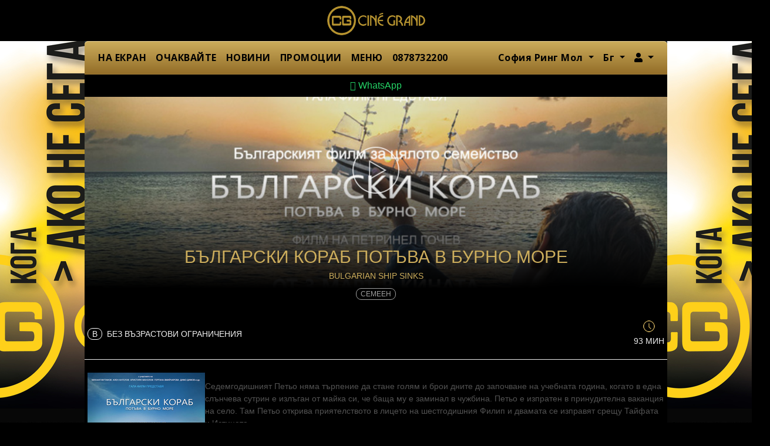

--- FILE ---
content_type: text/html; charset=utf-8
request_url: https://cinegrand.bg/%D1%81%D0%BE%D1%84%D0%B8%D1%8F-%D1%80%D0%B8%D0%BD%D0%B3-%D0%BC%D0%BE%D0%BB/m/blgarski-korab-potva-v-burno-more-953
body_size: 20765
content:
<!DOCTYPE html>
<html lang="bg">

<head>
    <meta charset="utf-8">
    <meta name="viewport" content="width=device-width, initial-scale=1, shrink-to-fit=no">
        <meta name="apple-itunes-app" content="app-id=6444288483">
        <meta name="csrf-param" content="_csrf">
<meta name="csrf-token" content="P14sHg6G3C8Qva24P98OiUU2Wdnl1H9X942irABtidxlKHkreciIYkrs789FtXf_HVgQrpO1NACw_8XORAntsw==">
    <title>БЪЛГАРСКИ КОРАБ ПОТЪВА В БУРНО МОРЕ - Сине Гранд    </title>
    <link type="image/x-icon" href="/include/cinegrand/img/favicon.ico" rel="icon">
<link href="https://use.fontawesome.com/releases/v5.15.1/css/all.css" rel="stylesheet">
<link href="/assets/d5b19337/css/bootstrap.css?v=1764865475" rel="stylesheet">
<link href="/include/slick/slick.css?v=1764865469" rel="stylesheet">
<link href="/include/slick/slick-theme.css?v=1764865469" rel="stylesheet">
<link href="//fonts.googleapis.com/css?family=Montserrat:100,200,300,400,500,600,700,800,900&amp;amp;subset=latin-ext" rel="stylesheet">
<link href="/include/styles.css?v=1764865469" rel="stylesheet">
<link href="/include/stylesnew.css?v=1764865469" rel="stylesheet">
<link href="/include/cinegrand/styles.css?v=1764865469" rel="stylesheet">
<link href="/local/override.css?v=1559052916" rel="stylesheet">
<script src="/assets/707b6cb7/jquery.min.js?v=1490036520"></script>
<script src="/assets/d5b19337/js/bootstrap.bundle.js?v=1764865475"></script>
<script src="/assets/6ffcc563/umd/popper.min.js?v=1548762387"></script>
<script src="/assets/6ef5e01b/underscore-min.js?v=1721853602"></script>
<script src="/include/slick/slick.min.js?v=1764865469"></script>
<script src="/include/helpers.js?v=1764865469"></script>
<script src="/include/helpers-ui.js?v=1764865469"></script>
<script src="/include/site.js?v=1764865469"></script>
<script>
        /* Google Tag Manager */
        (function(w,d,s,l,i){w[l]=w[l]||[];w[l].push({'gtm.start':
        new Date().getTime(),event:'gtm.js'});var f=d.getElementsByTagName(s)[0],
        j=d.createElement(s),dl=l!='dataLayer'?'&l='+l:'';j.async=true;j.src=
        'https://www.googletagmanager.com/gtm.js?id='+i+dl;f.parentNode.insertBefore(j,f);
        })(window,document,'script','dataLayer','GTM-5Q93M8Q');
        /* End Google Tag Manager */
    </script></head>

<body
      class="prod ">
    <script>Site.init({"language":"bg","currency":"BGN","priceFormatPrecision":2,"priceFormatIgnoreZero":false,"priceFormatSeparator":".","urlHome":"https://www.cinegrand.bg/%D1%81%D0%BE%D1%84%D0%B8%D1%8F-%D1%80%D0%B8%D0%BD%D0%B3-%D0%BC%D0%BE%D0%BB"});</script>    
        <!-- Google Tag Manager (noscript) -->
        <noscript><iframe src="https://www.googletagmanager.com/ns.html?id=GTM-5Q93M8Q"
        height="0" width="0" style="display:none;visibility:hidden"></iframe></noscript>
        <!-- End Google Tag Manager (noscript) -->
        <header>
        <div class="header-wrapper">
            <nav class="navbar primary -fixed-top">
                <a class="navbar-brand"
                   href="https://www.cinegrand.bg/%D1%81%D0%BE%D1%84%D0%B8%D1%8F-%D1%80%D0%B8%D0%BD%D0%B3-%D0%BC%D0%BE%D0%BB">Сине Гранд</a>
            </nav>
            <nav class="navbar navbar-expand-md navbar-dark bg-dark secondary">
    <button class="navbar-toggler" type="button" data-toggle="collapse" data-target="#main-menu"
        aria-controls="main-menu" aria-expanded="false" aria-label="Toggle navigation">
        <span class="navbar-toggler-icon"></span>
         София Ринг Мол    </button>
    <div class="collapse navbar-collapse" id="main-menu">
        <ul class="navbar-nav mr-auto main-menu" style="gap:5px"><li class="nav-item"><a href="/софия-ринг-мол/schedule" class="nav-link">НА ЕКРАН</a></li>
<li class="nav-item"><a href="/софия-ринг-мол/soon" class="nav-link">ОЧАКВАЙТЕ</a></li>
<li class="nav-item"><a href="/Бг/news" class="nav-link">НОВИНИ</a></li>
<li class="nav-item"><a href="/софия-ринг-мол/Бг/promotions" class="nav-link">ПРОМОЦИИ</a></li>
<li class="nav-item"><a href="/софия-ринг-мол/Бг/menu" class="nav-link">МЕНЮ</a></li>
<li class="nav-item"><a href="/%D0%91%D0%B3/hotline" class="nav-link">0878732200</a></li></ul>        <ul class="navbar-nav right-menu ml-auto">
                        <li class="nav-item dropdown">
                <a class="nav-link dropdown-toggle" href="#" role="button" id="cinema-menu" data-toggle="dropdown"
                    aria-haspopup="true" aria-expanded="false">
                    София Ринг Мол                </a>
                <ul class="dropdown-menu dropdown-menu-right bg-dark" aria-labelledby="cinema-menu"><li><a href="/m/blgarski-korab-potva-v-burno-more-imdbtt11692404?ignoreMissing=1&amp;cinema_slug=%D0%BF%D0%B0%D1%80%D0%BA-%D1%86%D0%B5%D0%BD%D1%82%D1%8A%D1%80-%D1%81%D0%BE%D1%84%D0%B8%D1%8F" class="dropdown-item">Парк Център София</a></li>
<li class="active"><a href="/m/blgarski-korab-potva-v-burno-more-imdbtt11692404?ignoreMissing=1&amp;cinema_slug=%D1%81%D0%BE%D1%84%D0%B8%D1%8F-%D1%80%D0%B8%D0%BD%D0%B3-%D0%BC%D0%BE%D0%BB" class="dropdown-item">София Ринг Мол</a></li></ul>            </li>
                                    <li class="nav-item dropdown">
                <a class="nav-link dropdown-toggle" href="#" role="button" id="language-menu" data-toggle="dropdown"
                    aria-haspopup="true" aria-expanded="false">
                    Бг                </a>
                <ul class="dropdown-menu dropdown-menu-right bg-dark" aria-labelledby="language-menu"><li><a href="/site/default/locale?code=%D0%91%D0%B3&amp;back=%2F" class="dropdown-item"><b>Български</b></a></li>
<li><a href="/site/default/locale?code=en&amp;back=%2F" class="dropdown-item">English</a></li></ul>            </li>
                            <li class="nav-item dropdown">
        <a class="nav-link dropdown-toggle" href="#" role="button" id="member-menu" data-toggle="dropdown" aria-haspopup="true" aria-expanded="false">
            <i class="fa fa-user"></i><span class="sr-only">Член</span>
        </a>
        <ul class="dropdown-menu dropdown-menu-right bg-dark" aria-labelledby="member-menu"><li><a href="/%D1%81%D0%BE%D1%84%D0%B8%D1%8F-%D1%80%D0%B8%D0%BD%D0%B3-%D0%BC%D0%BE%D0%BB/card/login" class="dropdown-item">Вход</a></li>
<li><a href="/%D1%81%D0%BE%D1%84%D0%B8%D1%8F-%D1%80%D0%B8%D0%BD%D0%B3-%D0%BC%D0%BE%D0%BB/card/signup" class="dropdown-item">Регистрация</a></li></ul>    </li>
        </ul>
    </div>
    <a href="/%D1%80%D0%B5%D0%BA%D0%BB%D0%B0%D0%BC%D0%B8%D1%80%D0%B0%D0%B9%D1%82%D0%B5-%D1%81-%D0%BD%D0%B0%D1%81"><img class="banner-left" src="/files/menu-image/1/0/1025/977_main_1-wx175.jpg?_s=4c334514acdf86d8d67efcaa15b6c24b" alt="" style="width:175px;left:-175px;"></a> <a href="/%D1%80%D0%B5%D0%BA%D0%BB%D0%B0%D0%BC%D0%B8%D1%80%D0%B0%D0%B9%D1%82%D0%B5-%D1%81-%D0%BD%D0%B0%D1%81"><img class="banner-right" src="/files/menu-image/1/0/1026/978_main_1-wx175.jpg?_s=e6d8b9e317e8077d6e5a7d885528811e" alt="" style="width:175px;right:-175px;"></a></nav>
        </div><!-- header-wrapper -->
    </header>

    <main
          class="movie">
        <div class="main-wrapper">
                        <div class="contact-bar">
                <a href="https://wa.me/message/FTEUE42VHSWHA1" target="_blank" class="btn btn-block btn-whatsapp rounded-0">
                    <i class="fa fa-whatsapp"></i>
                    WhatsApp                </a>
            </div>
                                    <div class="movie-header" style="background:#000;">
            <div class="movie-background">
            <!-- imaginea o centram pe container dar o si limitam latimea pentru a maximiza informatia afisata -->
            <img src="/files/movie-image/BGSOFCG2/52/50/525/2092_main_1-wx768.jpg?_s=69fa6cad2736794f9663633a1d93239b"
                style="width:768px;height:auto;position:absolute;top:50%;left:50%;transform:translate(-50%,-50%);" />
        </div>

        
        <a id="linkTrailer" href="#" role="button" class="trailer-link d-block sd-none sd-md-block"
            title="Вижте трейлъра"
            data-toggle="modal" data-target="#myModal" style="border:0px;"></a>

        <div class="modal sfade trailer" id="myModal" tabindex="-1" role="dialog" aria-labelledby="myModalLabel">
            <div class="modal-dialog" role="document">
                <div class="modal-content">
                    <div class="modal-header">
                        <button id="closeTrailer" type="button" class="close" data-dismiss="modal"
                            aria-label="затвори"><span
                                aria-hidden="true">&times;</span></button>
                    </div>
                    <div class="modal-body">
                                                    <iframe id="movieTrailer" allowFullScreen="allowFullScreen"
                                src="https://www.youtube.com/embed/WtIT9SA7pdk?modestbranding=1&rel=0&autoplay=1&fs=1&autohide=1&showinfo=0&width=640"
                                width="640" height="480" allowtransparency="true" frameborder="0"></iframe>

                                            </div>
                </div>
            </div>
        </div>
        <script type="text/javascript">
            var vid = parseInt('1', 10);
            if (vid) {
                $('#myModal')
                    .on('shown.bs.modal', function() {
                        $('#movieTrailer').attr('src', $("#movieTrailer").attr('src'));
                        $(document).on('click', '.modal-backdrop', function(event) {
                            $('#myModal').modal('toggle');
                        });
                    })
                    .on('hide.bs.modal', function() {
                        $('#movieTrailer').attr('src', '');
                        $(document).off('click', '.modal-backdrop');
                    });
            } else {
                $('#myModal')
                    .on('shown.bs.modal', function() {
                        $('#movieTrailer').get()[0].load();
                        $('#movieTrailer').get()[0].play();
                        $(document).on('click', '.modal-backdrop', function(event) {
                            $('#myModal').modal('toggle');
                        });
                    })
                    .on('hide.bs.modal', function() {
                        $('#movieTrailer').get()[0].pause();
                        $(document).off('click', '.modal-backdrop');
                    });
            }
        </script>

        <div class="movie-title">
        БЪЛГАРСКИ КОРАБ ПОТЪВА В БУРНО МОРЕ    </div>
            <div class="movie-orig-title">
            BULGARIAN SHIP SINKS        </div>
    </div>

<div class="movie-header-tags">
    <ul class="tags-list">
                                    <li class="tag">Семеен            </li>
            </ul>
</div>

<div class="movie-main">

    <div class="movie-age-duration">
                    <div class="age-rating B">
                <span class="bordered">B</span>
                                    Без възрастови ограничения                            </div>
                            <div class="duration">
                <i class="icon-time"></i>
                93 мин            </div>
            </div>

    <div class="movie-synopsis">
                    <div class="poster" style="background: url('/files/movie-image/BGSOFCG2/52/50/525/2091_thumbnail_1-bx200x286.jpg?_s=dc2ae8cbb151e98085f9058517e49a00') no-repeat; background-size: contain; background-position:center;"></div>
                <div class="movie-info-column">
            

                        <div class="synopsis">
                                Седемгодишният Петьо няма търпение да стане голям и брои дните до започване на учебната година, когато в една слънчева сутрин е излъган от майка си, че баща му е заминал в чужбина.
Петьо е изпратен в принудителна ваканция на село. Там Петьо открива приятелството в лицето на шестгодишния Филип и двамата се изправят срещу Тайфата и Истината.            </div>
        </div>

    </div><!-- movie-synopsis -->

</div><!-- movie-main -->


<div id="movie-actions" class="hidden">
    <div class="wrapper">
        <button type="button" class="close" aria-label="Close">
            <span aria-hidden="true">&times;</span>
        </button>
                <a href="#" class="btn btn-accent btn-buy">
            <i class="icon-ticket"></i>
            <span>Купи билет</span>
        </a>
        
        <a href="#" class="btn btn-outline-accent btn-reservation">
            <i class="icon-reservation"></i>
            <span>Резервирай местата</span>
        </a>
    </div>
    <p class="disclaimer text-center">Намален билет се ползва само срещу съответния документ. При отказ да покажете такъв на входа на киното, може да не бъдете допуснати до прожекцията.    </p>
</div>

<script>
    $('body').on('click', function(event) {
        if ($(event.target).closest("#movie-actions").length === 0) {
            $('#movie-actions').addClass('hidden');
        }
    });

    $('#movie-actions').on('click', '.close', function(event) {
        $('#movie-actions').addClass('hidden');
    });

    $('.movie-schedule').on('click', '.show-time.valid', function(event) {
        event.preventDefault();

        var a = $(event.target);
        a = a.hasClass('show-time') ? a : a.parent('a');
        var buy = $(a).data('buy');
        var res = $(a).data('reserve');
        if (!buy && !res) {
            return false;
        }

        // dezactivam alte spectacole activate
        $('.movie-schedule .show-time.active').removeClass('active');

        var ma = $('#movie-actions');

        // verifica soldout / can_sell
        if (!checkCanSell(a, ma)) {
            return false;
        }

        // disable rezervari daca este cazul
        checkCanReserve(a, ma);

        // activam link spectacol
        $(a).addClass('active');

        // setam link-uri ptr actiuni
        ma.find('.btn-buy').attr('href', buy).toggleClass('d-none', !buy);
        ma.find('.btn-reservation').attr('href', res).toggleClass('d-none', !res);


        // afiseaza popup actiuni buy + reserve
        if (ma.hasClass('hidden')) {
            ma.removeClass('hidden');
        } else {
            ma.addClass('hidden');
            setTimeout(function() {
                ma.removeClass('hidden');
            }, 300);
        }
        return false;
    });

    function checkCanReserve(elShow, elActions) {
        var can = $(elShow).data('canreserve');
        var ma = $(elActions);
        var message = 'Резервациите за тази прожекция са деактивирани!';

        ma.find('.btn-reservation')
            .toggleClass('disabled-look', can == 'N')
            .off();
        if (can == 'N') {
            ma.find('.btn-reservation').on('click',
                function(event) {
                    event.preventDefault();
                    alertMessage(
                        $(elShow).data('movie') + '<br/>' + $(elShow).attr('title'),
                        message);
                    return false;
                }
            );
        }
    }

    function checkCanSell(elShow, elActions) {
        var soldout = $(elShow).data('soldout');
        var can = $(elShow).data('cansell');
        var ma = $(elActions);
        var messageCant = 'Онлайн продажбите на билети са забранени за тази прожекция!';
        var messageSoldout = 'Билетите за тази прожекция са продадени, потърсете билети за филма в <a href="https://www.cinegrand.bg/парк-център-софия/schedule">https://www.cinegrand.bg/парк-център-софия/schedule</a>';

        if (soldout == 'Y') {
            alertMessage(
                $(elShow).data('movie') + '<br/>' + $(elShow).attr('title'),
                messageSoldout);
            return false;
        }

        if (can == 'N') {
            alertMessage(
                $(elShow).data('movie') + '<br/>' + $(elShow).attr('title'),
                messageCant);
            return false;
        }
        
        return true;
    }
</script>
        </div>
    </main>

    <footer class="text-center">
            <ul class="nav justify-content-center" style="gap:5px"><li class="nav-item"><a href="/софия-ринг-мол/contact" class="nav-link">Контакти</a></li>
<li class="nav-item"><a href="/%D0%B7%D0%B0-cinegrand" class="nav-link">За Cine Grand</a></li>
<li class="nav-item"><a href="/%D0%91%D0%B3/%D0%BE%D0%B1%D1%89%D0%B8+%D1%83%D1%81%D0%BB%D0%BE%D0%B2%D0%B8%D1%8F" class="nav-link">Общи условия</a></li>
<li class="nav-item"><a href="/%D0%BF%D0%BE%D0%BB%D0%B8%D1%82%D0%B8%D0%BA%D0%B0-%D0%B7%D0%B0-%D0%BF%D0%BE%D0%B2%D0%B5%D1%80%D0%B8%D1%82%D0%B5%D0%BB%D0%BD%D0%BE%D1%81%D1%82" class="nav-link">Поверителност и Защита на личните данни</a></li>
<li class="nav-item"><a href="/%D1%80%D0%B5%D0%BA%D0%BB%D0%B0%D0%BC%D0%B8%D1%80%D0%B0%D0%B9%D1%82%D0%B5-%D1%81-%D0%BD%D0%B0%D1%81" class="nav-link">Рекламирайте с нас</a></li>
<li class="nav-item"><a href="/%D0%BA%D0%B0%D1%80%D0%B8%D0%B5%D1%80%D0%B8" class="nav-link">Кариери</a></li></ul>    
    <ul class="nav justify-content-center social-links"><li class="nav-item"><a href="https://www.facebook.com/CinegrandBG/" target="_blank" class="nav-link"><i class="fab fa-facebook-square"></i></a></li>
<li class="nav-item"><a href="https://www.instagram.com/cinegrandbulgaria/" target="_blank" class="nav-link"><i class="fab fa-instagram"></i></a></li>
<li class="nav-item"><a href="https://www.linkedin.com/company/cine-grand/" target="_blank" class="nav-link"><i class="fab fa-linkedin"></i></a></li>
<li class="nav-item"><a href="https://apps.apple.com/bg/app/cine-grand-bulgaria/id6444288483" target="_blank" class="nav-link"><i class="fab fa-app-store"></i></a></li>
<li class="nav-item"><a href="https://play.google.com/store/apps/details?id=com.cinegrandbg.ticketingmobile" target="_blank" class="nav-link"><i class="fab fa-google-play"></i></a></li>
<li class="nav-item"><a href="https://www.europa-cinemas.org/en" target="_blank" class="nav-link"><img src="https://www.cinegrand.bg/files/menu-image/9/8/98/1355_thumbnail_2.png" style="height:45px;"></a></li></ul>        <p>&nbsp;</p>
<p><a href="/%D0%91%D0%B3/%D0%BE%D0%BF%D0%B5%D1%80%D0%B0%D1%82%D0%B8%D0%B2%D0%BD%D0%B0%20%D0%BF%D1%80%D0%BE%D0%B3%D1%80%D0%B0%D0%BC%D0%B0"><img style="display: block; margin-left: auto; margin-right: auto;" src="/files/attachment/3/2/234/234_origin_1.jpg" alt="" width="163" height="89" /></a></p>
<p>&nbsp;</p>    </footer>



    
    
    
    

    <style>
 #modal-alert { color:#000; }
</style>

<div id="modal-alert" class="modal fade" tabindex="-1" aria-labelledby="modal-alert-title" aria-hidden="true"
    data-backdrop="static">
    <div class="modal-dialog modal-dialog-centered modal-dialog-scrollable">
        <div class="modal-content">
            <div class="modal-header">
                <h5 class="modal-title text-center flex-grow-1" id="modal-alert-title">
                    <!--title-->
                </h5>
                <button type="button" class="close" data-dismiss="modal" aria-label="Close">
                    <span aria-hidden="true">&times;</span>
                </button>
            </div>
            <div class="modal-body text-center">
                <!--body-->
            </div>
        </div>
    </div>
</div>
<script>
    function alertMessage(title, message) {
        $('#modal-alert').on('show.bs.modal', function(event) {
            var modal = $(this);
            modal.find('.modal-title').html(title);
            modal.find('.modal-body').html(message);
        });
        $('#modal-alert').modal('toggle').modal('handleUpdate');
    }
</script>

</body>

</html>


--- FILE ---
content_type: text/css
request_url: https://cinegrand.bg/include/styles.css?v=1764865469
body_size: 17130
content:
:root {
  --color_1: #191919;
  --color_2: #cccccc;
  --color_3: #000000;
  --color_4: #999999;
  --color_5: #eeeeee;
  --color_6: rgb(255, 255, 255, 0.2);
  --color_7: #111111;
  --color_8: #222222;
  --color_9: #ffffff;
  --color_10: #333333;
  --color_11: #9F9F9F;
  --color_12: #212529;
  --color_13: #393E44;
  --color_14: #525252;
  --color_15: rgb(255, 255, 255, 0.07);
  --color_16: rgb(0, 0, 0, 0.8);

  --color_40: #FF0000;
  --color_41: #FF8E45;
  --color_42: #fff1D6;
  --color_43: #FF4304;
  --color_44: #F30000;
  --color_45: #8D1E78;

  --color_90: #eaa721;

  --color_101: #191919;
  --color_102: #cccccc;
  --color_103: #000000;
  --color_104: #000000;
  --color_106: rgb(255, 255, 255, 0.2);
  --color_109: #ffffff;
  --color_110: #202020;
}
/*
body[data-theme="light"] {
  --color_1: #E6E6E6;
  --color_2: #333333;
  --color_3: #ffffff;
  --color_4: #666666;
  --color_5: #111111;
  --color_6: rgb(0, 0, 0, 0.2);
  --color_7: #eeeeee;
  --color_8: #DDDDDD;
  --color_9: #000000;
  --color_10: #CCCCCC;
  --color_11: #606060;
  --color_12: #DEDAD6;
  --color_13: #C6C1BB;
  --color_14: #ADADAD;
  --color_15: rgb(0, 0, 0, 0.07);

  --color_101: #ffffff;
  --color_104: #666666;
}
*/


@media (prefers-color-scheme: dark) {

  :root {
    --color_1: #191919;
    --color_2: #cccccc;
    --color_3: #000000;
    --color_4: #999999;
    --color_5: #eeeeee;
    --color_6: rgb(255, 255, 255, 0.2);
    --color_7: #111111;
    --color_8: #222222;
    --color_9: #ffffff;
    --color_10: #333333;
    --color_11: #9F9F9F;
    --color_12: #212529;
    --color_13: #393E44;
    --color_14: #525252;
    --color_15: rgb(255, 255, 255, 0.07);
    --color_16: rgb(0, 0, 0, 0.8);
  
    --color_40: #FF0000;
    --color_41: #FF8E45;
    --color_42: #fff1D6;
    --color_43: #FF4304;
    --color_44: #F30000;
    --color_45: #8D1E78;
  
    --color_90: #eaa721;
  
    --color_101: #191919;
    --color_102: #cccccc;
    --color_103: #000000;
    --color_104: #000000;
    --color_106: rgb(255, 255, 255, 0.2);
    --color_109: #ffffff;
  }

}



@media (prefers-color-scheme: light) {

  :root {
    --color_1: #E6E6E6;
    --color_2: #333333;
    --color_3: #ffffff;
    --color_4: #666666;
    --color_5: #111111;
    --color_6: rgb(0, 0, 0, 0.2);
    --color_7: #eeeeee;
    --color_8: #DDDDDD;
    --color_9: #000000;
    --color_10: #CCCCCC;
    --color_11: #606060;
    --color_12: #DEDAD6;
    --color_13: #C6C1BB;
    --color_14: #ADADAD;
    --color_15: rgb(0, 0, 0, 0.07);
    --color_16: rgb(255, 255, 255, 0.85);
  
    --color_40: #FF0000;
    --color_41: #FF8E45;
    --color_42: #fff1D6;
    --color_43: #FF4304;
    --color_44: #F30000;
    --color_45: #8D1E78;
  
    --color_90: #eaa721;
  
    --color_101: #ffffff;
    --color_102: #cccccc;
    --color_103: #000000;
    --color_104: #666666;
    --color_106: rgb(255, 255, 255, 0.2);
    --color_109: #ffffff;
    
  }

  
}




body {
  font-family: 'Montserrat', Helvetica, Arial, sans-serif;
  background: #E3E3EA;
}
@media (max-width: 768px) {
  body {
    background: #000;
  }
}

footer {margin:10px;font-size:0.9rem;}

.sn {
	display:flex;
	flex-direction:row;
	flex-wrap:nowrap;
	justify-content: space-around;
    max-width: 150px;
    align-items: center;
    margin: auto;
}
.social-links a.nav-link {
    border: 0px;
	text-decoration:none;
	font-size:40px;
	color: #333;
}

a.nav-link {margin:0px!important;}

.alert { margin:0; text-align:center; }

.no-selection {
    -webkit-touch-callout: none; /* iOS Safari */
      -webkit-user-select: none; /* Safari */
       -khtml-user-select: none; /* Konqueror HTML */
         -moz-user-select: none; /* Firefox */
          -ms-user-select: none; /* Internet Explorer/Edge */
              user-select: none; /* Non-prefixed version, currently supported by Chrome and Opera */
}

/* ptr bs btn */
.btn.no-outline,
.btn.no-outline:focus,
.btn.no-outline.focus,
.btn.no-outline.active { outline:none!important; box-shadow:none!important; }

.btn_buy {background-color: #007bff; padding: 5px 10px; border-radius:5px; margin-top:10px; color:#fff; text-transform: uppercase; font-weight:bold;}
.lbl_buy_tickets {color:red;}

.form {
  border-top: 1px solid #eee;
  margin-bottom: 20px;
}
.form input[type="text"],
.form input[type="email"],
.form input[type="password"] {
  line-height: 40px;
  padding: 0 0.75rem;
  -webkit-box-shadow: inset 5px 5px 15px 0px rgba(227, 227, 234, 0.4);
  -moz-box-shadow: inset 5px 5px 15px 0px rgba(227, 227, 234, 0.4);
  box-shadow: inset 5px 5px 15px 0px rgba(227, 227, 234, 0.4);
}
.error-summary { color:red; }
.has-error label { color:red; }
.has-error input { border-color:red; }
.has-error .help-block { color:red; font-style:italic; }

h1 {
  font-size: 30px;
  font-weight: 200;
}
h2 {
    font-size:20px;
    font-weight:200;
}
/* Header : BEGIN */
.header-wrapper {
  max-width: 768px;
  margin: 0 auto;
}

/* Header : END */





/* movie list : BEGIN */

.movie-list-header {
  font-size: 12px;
  font-weight: 400;
  text-transform: uppercase;
  padding: 20px 15px;
  margin:0;
}


.movie-list { list-style:none; margin:0; padding:0; }
.movie-list.bb,
.movie-list:last-child { border-bottom: 1px solid #eee; }
.movie-list .movie { border-top: 1px solid #eee; display:flex; padding: 15px 25px 15px 15px; color: #000; }
.movie-list .movie.disabled { opacity:0.3; }
.movie-list .movie.disabled * { color: #000 !important; }
.movie-list li a { color:#000; }
.movie-list li a:hover { text-decoration:none; }
.movie-list li p { margin:0; }
.movie-list .arrow { background-image: url('img/right-arrow-grey.png'); background-size: 8px; background-position: right 15px center; background-repeat: no-repeat; }
.movie-list .movie-poster { margin-right: 15px; overflow: hidden; flex: 100px 0 0; }
.movie-list .movie-poster img { height: auto; width: 100%; }
.movie-list .movie-info { font-size: 14px; font-weight: 300; flex-grow: 1; }
.movie-info-schedule {display: flex;gap: 10px;flex-direction: column; width:100%;}
.movie-list .movie-title { font-size: 16px; font-weight: 400;  margin-bottom: 5px; }
.movie-list .movie-label { text-transform: uppercase; font-size: 12px; }
.movie-list .movie-label.avanpremiera { color: #FF0000; }
.movie-list .movie-label.premiera { color: #FF8E45; }
.movie-list .movie.presale { background-color: #FFF1D6; }
.movie-list .movie-label.presale { color: #FF4304;}
.movie-list .movie-label.is-reservation { color: #F30000; }
.movie-list .presale.arrow { background-image: url('img/right-arrow-orange.png'); }
.movie-list .tag { font-size: 12px; line-height: 24px; padding: 0 10px; border: 1px solid black; border-radius: 4px; display: inline-block;
    text-transform: uppercase; margin: 5px 5px 5px 0; font-weight: 400; cursor: pointer;
}
.movie-list .tag .icon-ticket {
  background: url('img/icon-ticket-black.png') no-repeat center; background-size: contain;
  display: inline-block; vertical-align: middle; width: 24px; height: 24px; margin: 4px 5px 4px 0;
}
.movie-list .tag .small { font-size: 10px; }
.movie-list .tag.red { color: #FF0000; border-color: #FF0000; }
.movie-list .tag.red .icon-ticket { background-image: url('img/icon-ticket-red.png');   }
@media screen and (min-width: 768px) {
    .movie-list { display: flex; flex-direction: row; flex-wrap: wrap; align-self: flex-start; }
    .movie-list .arrow { background-position: right 1500px center; }
    .movie-list:last-child { border-bottom: 0px; }
    .movie-list .movie { border-top: 0px; display:flex; flex-wrap: wrap; align-self: flex-start; padding: 15px 30px 15px 15px; color: #000; width:245px;}
    .movie-list .movie-poster { flex: 200px 0 0; margin-bottom: 10px;}
    .movie-list .movie-poster img { height: 289px;  }
    .movie-list .movie-info { font-size: 12px; text-align: center; }
    .movie-list .movie-schedule { width:100%; text-align:center; }
    .movie-list .movie-title { font-weight: bold; font-family: "Open Sans",sans-serif; text-align: center; }
}
@media (max-width: 320px) {
  .movie-list .movie-poster { flex: 70px 0 0; }
  .movie-list .movie-poster img { height:100px; }
}



/* si in listari si in pagina unui film */
.movie-schedule { margin:5px 0; gap:15px;}
.movie-schedule .day-wrapper { margin-bottom:10px; text-align:center; }
.movie-schedule .day-wrapper { max-width:150px; border-radius:10px; padding:10px; }
.movie-schedule .day { margin:0; text-align:center; }
.movie-schedule .show-time { margin:5px 0 5px 0; }
.movie-schedule .show-time .hall { white-space:nowrap; }
.movie-schedule .show-time .info { display:block; color: #525252; font-size: 11px; font-weight: 700; }
.movie-schedule .show-time.active { background-color:#000; color:#FFF; }
.movie-schedule .show-time.active .info { color:#DBDBDB; }
.movie-schedule .show-time.disabled { color:#999; border-color:#999; opacity:1; }
.movie-schedule .fs {text-transform: uppercase;  font-size: 12px; font-weight:400;}

@media (max-width: 767px) {
    .movie-schedule { padding:0; justify-content: space-around; }
    .movie-schedule .day-wrapper { margin-right: 0!important; min-width: 30%;}
}




/* movie list : END */
/* Movie page: BEGIN */
.movie-header {
  position: relative;
  overflow: hidden;
}
.movie-header .movie-background {
  position: absolute;
  top: 0;
  left: 0;
  right: 0;
  bottom: 0;
}
.movie-header .movie-background img {
  min-height: 100%;
  min-width: 100%;
}
.movie-header .movie-background:after {
  position: absolute;
  display: block;
  bottom: 0;
  left: 0;
  right: 0;
  content: '';
  height: 60%;
  background: -moz-linear-gradient(top, rgba(0, 0, 0, 0) 0%, #000000 100%);
  background: -webkit-linear-gradient(top, rgba(0, 0, 0, 0) 0%, #000000 100%);
  background: linear-gradient(to bottom, rgba(0, 0, 0, 0) 0%, #000000 100%);
  filter: progid:DXImageTransform.Microsoft.gradient(startColorstr='#00000000', endColorstr='#000000', GradientType=0);
}
.movie-header .trailer-link {
  position: relative;
  width: 100%;
  height: 250px;
  background: url('img/icon-play.png') no-repeat center;
  background-size: 80px;
  display: block;
}
.movie-header .movie-title {
  position: relative;
  color: #fff;
  font-size: 30px;
  font-weight: 200;
  padding: 0 15px;
  text-align: center;
}
.movie-header .movie-title .type {
  color: #9F9F9F;
}
.movie-header .movie-orig-title {
  font-size: 14px;
  font-weight: 400;
  position: relative;
  text-align: center;
  color: #fff;
  margin-bottom: 10px;
}
.movie-header-tags {
  background: #000;
  padding: 0 15px 15px;
}
.movie-header-tags .tags-list {
  list-style-type: none;
  padding: 0;
  margin: 0;
  display: flex;
  flex-wrap: wrap;
  justify-content: center;
}
.movie-header-tags .tags-list .tag {
  margin: 0 5px;
  padding: 0 7px;
  line-height: 18px;
  border-radius: 9px;
  color: #A0A0A0;
  border: 1px solid #A0A0A0;
  font-size: 12px;
  text-transform: uppercase;
}
.movie-header-tags .tags-list .tag.avanpremiera {
  color: #ff0000;
  -background: #FF0000;
  border-color: #FF0000;
}
.movie-main > div {
  padding: 20px 5px;
}
.movie-main > div:not(:last-child) {
  border-bottom: 1px solid #eee;
}
.movie-main .movie-rating {
  display: flex;
  padding: 20px 0;
  text-transform: uppercase;
}
.movie-main .movie-rating > div {
  flex: 50% 0 0;
  padding: 0 15px;
}
.movie-main .movie-rating > div:first-child {
  border-right: 1px solid #eee;
}
.movie-main .movie-rating .rating-title {
  font-size: 12px;
  text-transform: uppercase;
  display: inline-block;
    margin-right:20px;
}
.movie-main .movie-rating .rating-title span {
  display: block;
}
.movie-main .movie-rating .rating-value {
  font-size: 30px;
  --font-weight: 200;
    font-weight:400;
}
.movie-main .movie-age-duration {
  display: flex;
  justify-content: space-between;
  align-items: center;
  font-size: 14px;
  text-transform: uppercase;
}
.movie-main .movie-age-duration .age-rating .bordered {
  line-height: 18px;
  display: inline-block;
  padding: 0 7px;
  border-radius: 9px;
  border: 1px solid #000;
  margin-right: 4px;
}
.movie-main .movie-age-duration .age-rating.n15 {
  color: #8D1E78;
}
.movie-main .movie-age-duration .age-rating.n15 .bordered {
  border-color: #8D1E78;
}
.movie-main .movie-age-duration .duration {
  text-align: center;
}
.movie-main .movie-age-duration .duration .icon-time {
  display: block;
  margin: 0 auto 5px;
  width: 20px;
  height: 20px;
  background: url('img/icon-clock.png') no-repeat center;
  background-size: contain;
}
.movie-main .movie-synopsis {
  min-height: 180px;
  	display:flex;
    align-items: stretch;
    gap:20px;
}
.movie-main .movie-synopsis .poster {
  display: flex;
  flex-direction: column;
  width:200px;
  height:290px;
}

.movie-main .movie-synopsis .movie-info-column {
  flex: 4;
  display: flex;
  flex-direction: column;
}

.movie-main .movie-synopsis .synopsis {
  font-weight: 300;
  font-size: 14px;
  color: #525252;
  margin-top: 15px;
}
.movie-main .movie-info .info-header {
  font-size: 14px;
  font-weight: 400;
  text-transform: uppercase;
}
.movie-main .movie-info .info-text {
  color: #525252;
  font-size: 18px;
  font-weight: 300;
}
.movie-main .movie-info .info-text:not(:last-of-type) {
  margin-bottom: 10px;
}
.movie-main .tag .light {
    color: #525252;
    font-size: 12px;
    font-weight: 300;
}


@media (max-width: 768px) {
  .movie-main .movie-synopsis {
    flex-wrap: wrap;
  }
  .movie-main .movie-synopsis .movie-info-column {
    display: contents;
  }

  .movie-main .movie-synopsis .poster {
    order: 1;
    height:300px;
    width:100%;
  }
  .movie-main .movie-info {
    order: 2;
    flex: 0 0 50%;
  }
  .movie-main .movie-synopsis .synopsis {
    order: 3;
    flex: 0 0 100%;
    margin-top: 0px;
  }
  .movie-info-schedule {flex-direction: row;}

}

main.movie {
  padding-bottom: 72px;
}
/* Movie page: BEGIN */
/* Program page: BEGIN */
.calendar-schedule {
  list-style-type: none;
  margin: 0;
  padding: 0 15px;
  display: flex;
  background: #eee;
  margin-bottom: 20px;
}
.calendar-schedule .schedule-day {
  flex-grow: 1;
  text-align: center;
  font-size: 14px;
  font-weight: 300;
}
.calendar-schedule .schedule-day a {
  padding: 10px 0;
  display: block;
  color: #212529;
}
.calendar-schedule .schedule-day.today {
  position: relative;
}

.calendar-schedule .schedule-day.today:after {
  display: block;
  content: '';
  width: 0;
  height: 0;
  border-left: 15px solid transparent;
  border-right: 15px solid transparent;
  border-top: 15px solid #393E44;
  position: absolute;
  left: 50%;
  margin-left: -15px;
}
.calendar-schedule .schedule-day.inactive {
  opacity: 0.3;
}
.calendar-schedule .schedule-day.inactive a {
  text-decoration:none!important;
  cursor:default;
}
.calendar-schedule .schedule-day.more {
  display: flex;
}
.calendar-schedule .schedule-day.more a {
  width: 100%;
  height: 100%;
  font-size: 44px;
  line-height: 16px;
  padding-top: 0px;
  text-decoration: none;
  letter-spacing: -3px;
}

.calendar-schedule .schedule-day.today a {
  background-color: #393E44;
  color: #fff;
}

.more.today:after {
  bottom:-15px;
}

/* Program page: END */
.sign-up .container-fluid {
  padding: 20px 15px;
}
.sign-up .container-fluid h1 {
    margin:0;
}
.log-in .container-fluid {
  padding: 20px 15px;
}
.log-in button[type="submit"] {
  margin-bottom: 20px;
}
.log-in .btn-link {
  color: #F30000;
}

ul.link-list {
  list-style-type: none;
  padding-left:100px;
  padding-top:10px;
}

ul.link-list li {
  margin: 20px 0;
  font-size:18px;
}

ul.link-list li a {
  color: #333;
  text-decoration:none;
}

ul.link-list li a:hover {
  color: #000;
  text-decoration:none;
}

.page-wrapper {  padding: 20px 15px; }
.page-wrapper .page-title { text-align:center; margin: 0 0 20px; }
.page-wrapper .page-content { }
.page-wrapper .page-content p { margin-bottom: 30px; color: #525252; font-size: 14px; font-weight: 300; }

.bottom_links { border-top: 1px solid #eee; display:block; padding: 30px 25px 15px 0px; margin: 15px;  background-image: url('img/right-arrow-grey.png'); background-size: 8px; background-position: right 0px center; background-repeat: no-repeat; }
.bottom_links a { color: #212529; }




@media screen and (min-width: 768px) {

.program_vertical .movie-list .arrow { width:100%; flex-wrap:nowrap; }
.program_vertical .movie-list.bb {padding: 0 20%;}
.program_vertical h1.movie-list-header {
	padding: 20px 12% 0 12%;
}
.program_vertical .movie-list .arrow .movie-poster {
	flex: 150px 0 0;
}
.program_vertical .movie-list .arrow .movie-poster img { width: 150px!important; height: auto!important; }
.program_vertical .movie-list .arrow .movie-info { font-size:14px; }

.program_vertical .movie-list .arrow .movie-info { text-align: left; }
.program_vertical .movie-list .movie-title { text-align: left; }


/* Header : BEGIN */
.header-wrapper { max-width: 992px; }
.movie-main > div:not(:last-child) { border-bottom: 0px; }

.movie-main .movie-synopsis .poster img {
  width: 200px;
  max-height: 290px!important;
}

.movie-main .movie-synopsis {
    min-height: 0px;
}

.movie-main .movie-age-duration {
	border-bottom: 1px solid #eee!important;

}

.bottom_links { background-position: right 1500px center; }


}


--- FILE ---
content_type: text/css
request_url: https://cinegrand.bg/include/stylesnew.css?v=1764865469
body_size: 17318
content:
@import url('https://fonts.googleapis.com/css?family=Open+Sans:400,700,800');
@import url('https://fonts.googleapis.com/css?family=Libre+Barcode+39&display=swap');



.g-recaptcha { width: 304px; margin:auto; }

.navbar.secondary a.nav-link {
    font-family: "Open Sans";
    font-weight: bold;
    text-transform: capitalize;
    font-size: 16px;
    letter-spacing: 0.5px;
}

/** MAIN **/
.main-wrapper { max-width: 992px; margin: 0 auto; background: #fff; padding-bottom: 30px; position:relative; }

/** Bannere **/
.banner-left { position:absolute; top:0; left:0; }
.banner-right { position:absolute; top:0; right:0; }
@media screen and (max-width: 992px) {
    .banner-left, .banner-right { display:none; }
}


/** Screen widget **/
.screen-widget .category { display:none; }


/** Butoane **/
.btn-accent { background:#F30000; color:#fff; }
.btn-accent:hover { color:#FFF; }
.btn-outline-accent { background:#FFF; border:1px solid #F30000; color:#F30000; }
.btn-outline-accent:hover { color:#F30000; }
.btn-outline-accent.hover:hover { background:#F30000; color:#fff; }
.btn.disabled-look { color: #CFCFCF; border-color:#CFCFCF; }
.btn.disabled-look i { opacity:0.3; }
.btn-whatsapp { background:#25D366; color:#fff; }

/** loader **/
.absmid { position:absolute; top:0; left:0; bottom:0; right:0; margin:auto; }
.fill { position:absolute;  top:0; left:0; bottom:0; right:0; width:100%; height:100%; }
.wait { cursor:wait; }

.loading-container { }
.loading { position:relative;}
.loader-container .opac { background-color:#fff; opacity:0.4; }
.loader {
    border: 16px solid #f3f3f3; /* Light grey */
    border-top: 16px solid #3498db; /* Blue */
    border-radius: 50%;
    width: 120px;
    height: 120px;
    animation: spin 2s linear infinite;
}
.btn-loading-container { }
.btn-loading { position:relative; }
.btn-loader-container { background-color:#fff; opacity:0.4; }
.btn-loader {
    border: 5px solid #f3f3f3; /* Light grey */
    border-top: 5px solid #000; /*  */
    border-radius: 50%;
    width: 20px;
    height: 20px;
    animation: spin 2s linear infinite;
}

@keyframes spin {
    0% { transform: rotate(0deg); }
    100% { transform: rotate(360deg); }
}

/** Carousel **/
.carousel { display: none; background: #000; height: 500px; }
.carousel.slick-initialized { display: block; }
.carousel-slide { min-height: 500px; position: relative; overflow: hidden; color: #fff; }
.carousel-slide:hover { text-decoration: none; }
.carousel-slide .slide-background { position:absolute; top:0; left:0; right:0; bottom:0; }
.carousel-slide .slide-background img { position: absolute; min-height: 100%; min-width: 100%; left: 50%; transform: translate(-50%,0); }
.carousel-slide .slide-background:after { position: absolute; display: block; bottom: 0; left: 0; right: 0;
    content: '';
    height: 80%;
    background: -moz-linear-gradient(top, rgba(0, 0, 0, 0) 0%, #000000 100%);
    background: -webkit-linear-gradient(top, rgba(0, 0, 0, 0) 0%, #000000 100%);
    background: linear-gradient(to bottom, rgba(0, 0, 0, 0) 0%, #000000 100%);
    filter: progid:DXImageTransform.Microsoft.gradient(startColorstr='#00000000', endColorstr='#000000', GradientType=0);
}
.carousel-slide .slide-content { position: absolute; left:0; right:0; bottom:0; color: #fff; text-align: center; padding:20px; }
.carousel-slide .slide-content.has-show {  }
.carousel-slide .slide-content .slide-header { font-size: 30px; font-weight: 200; line-height: 1.1; margin-bottom: 20px; }
.carousel-slide .slide-content .slide-text { font-size: 14px; font-weight: 400; margin-bottom: 20px; }
.carousel-slide .slide-content .next-show { margin-bottom: 20px; }
.carousel-slide .slide-content .slide-button { color: #fff; background: transparent; line-height: 30px; margin: 0 auto; padding: 0 16px; border: 1px solid #fff; border-radius: 4px; display: inline-block; }

.slick-dots { bottom: 10px; }
.slick-dots li {width: 10px; height: 10px; }
.slick-dots li.slick-active button:before { background: #fff; opacity: 1;}
.slick-dots li button {  width: 10px;  height: 10px; }
.slick-dots li button:before {  content: ''; width: 10px; height: 10px; border-radius: 50%; border: 1px solid #fff; opacity: 1; }

.form-group { max-width: 600px; margin: auto auto 1rem auto; padding: 0 15px;}


@media screen and (max-width: 768px) {
    .carousel { height:210px; overflow: hidden; }
    .carousel-slide { min-height:210px!important; }
    .carousel-slide .slide-background img { min-height:210px!important; width:100%!important;}
    .carousel-slide .slide-header {font-size: 24px; margin-bottom:10px; }
    .carousel-slide .slide-text { display: none; }
}

@media screen and (min-width: 769px) {
    .carousel-slide .slide-content.has-show { padding-left:190px; }
    .carousel-slide .slide-background img { min-height:100%!important; width:100%!important;}
    .next-show { position: absolute; font-family: 'Oswald', sans-serif; bottom:30px; left: 30px; }
    .next-show .label { font-size: 13px; padding-bottom: 5px; width: 173px; text-align: left; color: white; display: block; }
    .next-show .time { display: block; width:147px; height:70px;  background: url(img/timer.png) no-repeat; padding-left:10px; margin-bottom:10px;
        font-size: 50px; font-weight: bold; letter-spacing: -3px; color:#000; text-align:left;
    }
    .next-show .time .d { visibility:hidden; font-size:20px; }
    .next-show .action { display:block; color:#FFF; font-size: 13px; background: #E62126;
        width: 146px; height: 26px; line-height: 26px; border-radius: 2px; text-decoration: none; text-align: center;
    }
    .next-show .action:hover { background-color: #C91C25;   }
}


/** Link spectacol Cumpara / rezerva **/
#movie-actions {
    position: fixed; z-index:999; left: 0; right: 0; bottom:40%; max-width: 600px; margin:auto; padding:10px;
    background: #fff;
    -webkit-box-shadow: 0px 5px 15px 0px rgba(0, 0, 0, 0.25);
       -moz-box-shadow: 0px 5px 15px 0px rgba(0, 0, 0, 0.25);
            box-shadow: 0px 5px 15px 0px rgba(0, 0, 0, 0.25);
    -webkit-transition: all 0.3s ease; /* Safari */
            transition: all 0.3s ease;
}
#movie-actions.hidden {  bottom:-350px; }
#movie-actions .wrapper { padding: 60px 50px; display: flex; justify-content: space-around;  position:relative; }
#movie-actions .close { position:absolute; top:0; right:0; }
#movie-actions .btn { width:172px; }
#movie-actions .btn span { line-height:27px; }
#movie-actions .icon-reservation {
    background: url('img/icon-reservation.png') no-repeat center; background-size: contain; display: inline-block;
    vertical-align: middle; width: 25px; height: 23px; margin:2px 5px 2px 0;
}
#movie-actions .icon-ticket {
    background: url('img/icon-ticket-white.png') no-repeat center; background-size: contain; display: inline-block;
    vertical-align: middle; width: 27px; height: 27px; margin-right: 5px;
}
@media (max-width: 768px) {
    #movie-actions { bottom:0; max-width:100%; }
    #movie-actions .wrapper { padding:20px; }
}
@media (max-width: 320px) {
    #movie-actions .wrapper { padding:0; padding-top:30px; display:block; }
    #movie-actions .btn { width:100%; display:block; margin-bottom:15px; }
}

/** Zona de continut **/
.page-block { width: 100%; overflow-x: auto; overflow-y: hidden; -webkit-overflow-scrolling: touch; }
.page-block .page-block-title { display:block; text-transform: uppercase; margin-bottom:10px; padding:0 15px; }
.page-block .page-block-content { padding:0 15px; text-align:center; }
.page-block .horizontal-list { list-style-type: none; padding: 0; margin: 0; white-space: nowrap; }
.page-block .horizontal-list .item { margin-right: 20px; display: inline-block; width: 100px; line-height: 1.2; overflow: hidden; white-space: initial; vertical-align: top; }
.page-block .horizontal-list .item img { margin-bottom: 5px; }
.page-block .horizontal-list .item-title { font-size: 14px; font-weight: 400; }
.page-block .horizontal-list .item-subtitle { font-size: 12px; font-weight: 300; }
@media screen and (min-width: 768px) {
    .navbar-expand-md .navbar-collapse {
        background-color: #000;
        padding: 8px 15px;
    }
    a#dropdownMenuLink {
        color: #ffcc2b;
    }
    .carousel-slide .slide-content .slide-header {
        font-size: 32px;
        font-family: "Open Sans",sans-serif;
        font-weight: bold;
    }
    .carousel-slide .slide-content .slide-text {
        font-weight: bold;
        font-family: "Open Sans",sans-serif;
    }
    .next-show {
        position: absolute;
        font-family: 'Open Sans', sans-serif;
        bottom: auto;
        left: auto;
        top: -325px;
        right: 20px;
    }
    .bottom_links {
        text-align: center;
    }
    .bottom_links a {
        color: #fff;
        background-color: #000;
        padding: 12px 30px;
        text-decoration: none;
        font-family: "Open Sans",sans-serif;
        font-weight: bold;
        border-radius: 5px;
    }
    .bottom_links {
        border-top: 0px;
    }
    li.nav-item a {
        color: #000;
        font-weight: bold;
        font-family: "Open Sans",sans-serif;
        font-size: 13px;
    }
    li.nav-item.dropdown a {
        color: #ffcc00!important;
    }
    .carousel-slide .slide-content.has-show {
        padding-left: 15px;
    }
    .page-block {padding:0; }
    .page-block .horizontal-list { white-space: normal; }
    .page-block .page-block-title {
        display: block; text-transform: uppercase; font-weight:500;
        margin-bottom: 20px; padding: 10px 15px;
        border-bottom: 1px solid #eee;
    }
}

/** Rezervare **/
#reservation-form { }
#reservation-form .page-block-title { position:relative; }
#reservation-form #select-seats { position:absolute;right:15px;top:0.45rem; }
@media (max-width: 768px) {
    #reservation-form #select-seats { position:absolute;right:15px;top:0; }
}
@media (max-width: 320px) {
    #reservation-form #select-seats { display:block; position:relative; right:auto; top:auto; }
}

/*
 * Products
 */
#products .product-category .products-collection { padding: 0 15px 0px 15px; border-bottom:1px solid #eee; }
#products .product-category .product { overflow:hidden; padding:0.5rem 0; border-bottom:1px solid #eee; }
#products .product-category .product h3 { font-weight:550; margin:0; }
#products .product-category .product .price { font-size:1rem; font-weight:normal; }
#products .product-category .product .info { margin:0; padding:0; font-size:0.8rem; color:#8C8C8C; }
#products .product-category .product .quantity input { width:2rem; border:0; text-align:center; border-top: 1px solid #333; border-bottom:1px solid #333; }


/*
 * TicketTypes
 */
#tickettypes .tickettype-category .tickettype-collection { padding: 0 15px 0px 15px; border-bottom:1px solid #eee; }
#tickettypes .tickettype-category .ptt { overflow:hidden; padding:0.5rem 0; border-bottom:1px solid #eee; }
#tickettypes .tickettype-category .ptt h3 { font-weight:550; margin:0; }
#tickettypes .tickettype-category .ptt .price { font-size:1rem; font-weight:normal; }
#tickettypes .tickettype-category .ptt .info { margin:0; padding:0; font-size:0.8rem; color:#8C8C8C; }
#tickettypes .tickettype-category .ptt .quantity input { width:2rem; border:0; text-align:center; border-top: 1px solid #333; border-bottom:1px solid #333; }
#tickettypes .tickettype-category .tickettype-category-seats { font-size: 16px; font-weight: 400; color: #000; }
#tickettypes .tickettype-category .tickettype-category-seats .seats-max:before { content:'/'; display:inline-block; padding-right:5px; }
.tickettype-category-info { border-bottom: 1px solid #eee; padding-right: 15px; }



#tickets-block .tickettype-category h2 { border: 0px; padding-bottom: 0px; }
#tickets-block { max-width: 600px; margin: auto; font-family: "Open Sans"; font-size:16px; }
#tickets-block h2 { font-size: 16px; font-weight: 800; color: #000; border-bottom: 1px solid #eee; padding: 10px 0 10px 15px; }
#tickets-block h3 { font-size: 14px; color: #000; font-weight: 700; margin-bottom: 0px; }
#tickets-block .order-code { margin:0 auto; text-align:center; }
#tickets-block .order-code img { width:100px; }

ul.tickets { padding: 0pc; margin: 0px; }
ul.tickets li { list-style: none; margin: 0px; padding: 25px 0 0 0; }
ul.tickets>li>ul>li { border-bottom: 1px solid #eee; padding: 10px 20px; }
ul.tickets>li>ul { padding: 0px; }
ul.tickets .seats { padding-left: 20px; }
.tickets_item { display: flex; flex-wrap: wrap; justify-content: space-between; }
.tickets_item>div { font-size: 14px; --color: #000; font-weight: 700; margin-bottom: 0px; line-height: 1.2; }
.order-total { display:flex; flex-wrap:wrap; justify-content:space-between; font-family:"Open Sans"; font-weight:800; color:#000; background-color:#ddd; padding: 15px 20px; margin:20px 0;}
.rounded-corners-right { border-radius: 0 1.25rem 1.25rem 0; background-color:#333; color:#fff; border-color:#333;}
.rounded-corners-left { border-radius: 1.25rem 0 0 1.25rem; background-color:#333; color:#fff; border-color:#333;}
.btn-forward { background:url(img/arrow_white_right.png) no-repeat #333; background-position: right 13px center; padding-right: 30px; color: #fff; font-size: 14px; font-weight: 700; border: 0px; }
.btn-back { background:url(img/arrow_black_left.png) no-repeat #fff; background-position: 13px center; padding-left: 30px; border:2px solid #333; color: #333; font-size: 14px; font-weight: 700; }
.quantity { display:flex; flex-wrap: nowrap; max-height:40px; }
.quantity .btn-primary { margin-top:0px!important; }
.payment-types .btn-primary { margin-top: 0px!important; }
.payment-types { text-align: center; }
.payment-types h2 { text-align:left;}
.btn-primary {margin-top:0px!important;}


/** TicketWidget **/
.ticket { margin-top:10px; }
.ticket .ticket-idx { margin-top:15px; margin-bottom:15px!important; }
.ticket .ticket-movie { background-color: #000; display: flex; flex-wrap: nowrap; color: #FFF; align-content: center; position: relative; margin:0 15px; }
.ticket .ticket-movie .ticket-movie-poster { }
.ticket .ticket-movie .ticket-movie-poster img { max-width: 100px; margin:10px; }
.ticket .ticket-movie .ticket-movie-details { display: flex; flex-direction: column; justify-content: center; }
.ticket .ticket-movie .ticket-movie-details .movie-title { font-weight:bold;  font-size: 18px; align-items: center; }
.ticket .ticket-details { border: 1px solid #ccc; margin:0 15px; }
.ticket .ticket-details .ticket-seating { border-right: 1px solid #ccc; min-width: 90px; font-weight: bold; color: #333; }
.ticket .ticket-details .ticket-details-container { color: #333;}
.ticket .ticket-details .ticket-details-container .ticket-details-type { }
.ticket .ticket-details .ticket-details-container .ticket-barcode {  }
.ticket .ticket-details .ticket-details-container .ticket-barcode-text { font-size: 12px; color: #000; }
.ticket .ticket-details .ticket-details-container .ticket-barcode .ticket-barcode-image { text-align:center; }
.ticket .ticket-details .ticket-details-container .ticket-barcode .ticket-barcode-image img { width:100px; height:100px; }
@media (max-width: 768px) {
    .ticket .ticket-idx { margin-left:15px; }
}

/** ProductsWidget **/
.products { }
.products .title {  }
.products .order-details { border: 1px solid #dee2e6; color: #333; border-bottom-width:0; }
.products .order-details .barcode { }
.products .order-details .barcode .text { font-size: 16px; color: #000; letter-spacing:10px; }
.products .order-details .barcode .image img { width:100px; height:100px; }
.products .products-list {  border: 1px solid #dee2e6; border-top-width:0; }
.products .products-list tr {  }
.products .products-list .count { border-right: 1px solid #dee2e6; min-width: 4rem; text-align:center; font-weight: bold; font-size:2rem; }

/** Modala BS 4.1.x **/
#myModal { z-index:9999; }
#myModal .modal-dialog { padding:0;	max-width:640px; height:480px; background-color:#000000; overflow-x:hidden;	overflow-y:hidden; z-index:1; }
#myModal .modal-body { position:absolute; top:0; left:0; width:100%; height:100%; padding:0; z-index:1; }
#myModal .modal-header { background:none; border:0; z-index:99999; }
#myModal .modal-content { background:none; }
#myModal button#closeTrailer { color:#fff; }

/* Meniuri BS4 */
.navbar-nav.main-menu { text-transform: uppercase; flex-wrap:wrap; }
.navbar-nav.main-menu li a { padding:8px 16px; }
.navbar-nav.main-menu li.active a { border-bottom: 4px solid #AAAAAA; padding-bottom:4px; }
.navbar-nav.right-menu li a { padding:8px 16px; }
.navbar-nav.right-menu .bg-dark .active { border-left:4px solid #CCC; }
.navbar-nav.right-menu .bg-dark .active a { padding-left:12px; }
.navbar-nav.right-menu .bg-dark a { color:#fff; }
.navbar-nav.right-menu .bg-dark a:hover { color:#16181b; }
.navbar.secondary { padding:0; }
.navbar.secondary a.nav-link { color:#fff; }
.navbar.secondary .navbar-toggler { color:#fff; border:0; }
.navbar.secondary .navbar-toggler-icon {
    background-image: url("data:image/svg+xml;charset=utf8,%3Csvg viewBox='0 0 30 30' xmlns='http://www.w3.org/2000/svg'%3E%3Cpath stroke='rgba(255, 255, 255, 1)' stroke-width='2' stroke-linecap='round' stroke-miterlimit='10' d='M4 7h22M4 15h22M4 23h22'/%3E%3C/svg%3E");
}

/**** COVID PSA ********/
.covid-psa { margin:0 auto; padding:1rem; max-width:30rem; }
.covid-psa ul { }


--- FILE ---
content_type: text/css
request_url: https://cinegrand.bg/include/cinegrand/styles.css?v=1764865469
body_size: 9803
content:
/*
 * Stiluri pentru CineGrand
 */


body { color: #eee; font-family: Arial, Helvetica, sans-serif; background-color: #000; display: grid; grid-template-rows: 127px auto 120px; height: 100vh;}

footer { background: #ad9054; width: 992px; margin:0px auto; height:120px;}

.navbar.primary { padding:0; }
.navbar.primary .navbar-brand { overflow: hidden; text-indent: -9999em; background: url(img/logo.png) no-repeat center; background-size: contain; margin:10px auto; padding:0; width:180px; height:50px; }

.navbar-nav.main-menu { font-variant: small-caps; }
.navbar.secondary a.nav-link { color: #000; }
.navbar-nav.main-menu li.active a { border-color:#FFC600;}
.navbar-nav.right-menu .bg-dark .active {  border-color:#FFC600; }
.navbar-nav.main-menu li.active a { border-color: #FFF; }

.main-wrapper { background: #000!important; }

.movie-schedule .day-wrapper {  background-color: #000!important; }
.movie-schedule .show-time .info {color:#ffffff!important;}

.movie-header .movie-title { color: #CCAD5C; }
.movie-header .movie-orig-title { color: #CCAD5C; }
.movie-header-tags { padding-bottom:10px; }
.movie-header-tags .tags-list .tag { margin-bottom:5px; }
.movie-main .movie-age-duration .age-rating .bordered { border: 1px solid #fff; }

#movie-actions { background: #ad9054; }

a { color: #C7AA5E; }
.calendar-schedule { background: #CCAD5C; }
.calendar-schedule .schedule-day.today a { background-color: #2A2A2A; color: #fff; }

.btn-accent { background: #966c20; color: #ffcf75; border-radius: 0px;}
.btn-outline-accent { background: #966c20; border: 0px; color: #ffcf75; border-radius: 0px; }
.btn-outline-accent:hover { background: #ffcf75!important; border: 0px; color: #000!important; border-radius: 0px; }
.btn-outline-dark { color: #ffcf75!important; border-color: #ffcf75; }
.btn-outline-dark:hover { background: #ffcf75!important; color: #000!important; border-color: #ffcf75; }
.btn-primary { color: #ffcf75; background-color: #966c20; border:0px; border-radius: 0px; }
.btn-primary:hover { color: #000; background-color: #ffcf75; border:0px; border-radius: 0px; }
.btn-whatsapp, .btn-whatsapp:hover { background:transparent; color:#25D366; }

h1.page-title { color: #CCAD5C; }
h2.page_heading { color: #CCAD5C; }
.page-wrapper .page-content p { color:#F6F3EB; }


#tickets-block h2 { color: #fff; }
.payment-types-logos h2 { border-bottom: 0px!important; }
#tickets-block h3 { color: #fff; }
#tickettypes .tickettype-category .ptt .quantity input { border-top: 1px solid #333; border-bottom: 1px solid #333; background-color:#000; color: #fff; }
#tickettypes .tickettype-category .ptt:last-child { border-bottom: 0px; }
#tickettypes .tickettype-category .tickettype-category-seats { color:#fff; }

.products .order-details .details { color:#fff; }
.products .order-details .barcode .text { color:#fff; }
.order-total { background-color: #CCAD5C; }
.tkts-details-rowseat { color: #000; border-right: 1px solid #000; width:100px;}
.tkts-details-type { color: #000; }
.tkts-details { background: #CCAD5C; border: 1px solid #000;}
.tkts-movie-poster { width: 100px; text-align: center; }
.tkts-movie-details { padding: 10px 0; }
.tkts-movie { background-color: #fff; color: #000; border: 1px solid black; }

.ticket .ticket-details { background-color: #fff; }
.ticket .ticket-details .ticket-seating { min-width:110px; }
.ticket .ticket-movie { background-color: #333; }

.movie-list .movie.presale { background: none!important; }
.movie-list .movie-label.presale { font-weight: bold; }
.movie-main .movie-age-duration .duration .icon-time { background: url(img/icon-clock.png) no-repeat center; }

.page-block .page-block-title { text-align: center; font-weight: bold; border-bottom: 1px solid #333; padding-top: 15px; }

.btn-forward { background: url(../img/arrow_black_right.png) no-repeat #966c20; background-position: right 13px center!important; }
.btn-back { background: url(../img/arrow_black_left.png) no-repeat #ccc; border-radius: 0px; background-position: 13px center!important; }

ul.link-list li a { color: #ccc; }
ul.link-list li a:hover { color: #c7aa5e; }
.calendar-schedule .schedule-day.today:after { border-top:15px solid #2a2a2a; }

.page-block .table th { text-align: right; color: #fff; }
.page-block .table-bordered th, .page-block .table-bordered td { border: none; border-bottom: 1px solid #dee2e6; }
.page-block table#w1 { color: #ccc; border: none; }
.page-block .table td { color: #aaa; }
.table-bordered { border: 0px; }

span.hall { display: block; }
span.time.fs { font-size: 14px; font-weight: 700; color:#fff; }

#select-cinema .modal-title { color:#333; }

#w0>table th { padding-top: 0px; text-align: left; }
#w0 { height:auto!important; }

.payment-types-logos { display: flex; width: 100%; border-bottom: 1px solid #eee; margin-bottom: 15px; }
.mastercard { width: 70px; height: 40px; margin-left:15px; background: url(http://www.cinegrand.bg/include/cinegrand/img/mastercard_logo.png?2) no-repeat; background-size: 70px 40px; }
.visa { width: 70px; height: 40px; margin-left: 15px; background: url(http://www.cinegrand.bg/include/cinegrand/img/visa_logo.png?2) no-repeat; background-size: 70px 40px; }
/*
.epay { width: 70px; height: 40px; margin-left: 15px; background: url(http://www.cinegrand.bg/include/cinegrand/img/e-pay_logo.png) no-repeat; background-size: 70px 40px; }
*/

@media (min-width: 768px) {
	.navbar-expand-md .navbar-collapse { border-radius: 6px 6px 0 0; border-bottom: 1px solid #A37D38; box-shadow: 0 2px 1px 0 #000000, 0 1px 0 0 #EAD397 inset; margin: 0; background: linear-gradient(to bottom, #CCAD5C 0%,#936D28 100%); padding: 8px 15px; }

	.bottom_links a { color: #ffcf75; background-color: #966c20; font-weight:normal; border-radius:0px;}

	.navbar-expand-md .navbar-nav .dropdown-menu { background: #fff!important; }

	li.nav-item.dropdown a {color: #000!important; }

    .movie-list .movie { padding: 15px 22px; }
	.movie-list .movie-info { background: #C7AA5E; padding: 10px; max-width: 200px; }
	.movie-list .movie-poster { border: 1px solid #C7AA5F; margin-bottom: 0px;}
	.row { justify-content: space-around; }
	.movie-list .movie-poster { height: 279px; }
    .movie-list .movie.arrow .movie-poster { height: fit-content; }
    .movie-list .movie-poster img { width:100%; height: auto; }
    .program_vertical .movie-list .movie-info { background: none!important; }
    .program_vertical .movie-list .arrow .movie-info { color: #ccc; }
    .program_vertical .movie-list .movie-info { max-width: none; }

}

@media (max-width: 767px) {
    body { display: grid; grid-template-rows: 108px auto auto; height: 100vh; }
    .navbar.secondary .navbar-toggler { text-align: left; }
    .navbar.primary .navbar-brand { width:150px;}
    ul.link-list { padding-left: 25px; }
    .movie-list .movie-info a { color:#ccc!important; }
    .movie-list .movie { display: block; clear: both; border-top: 1px solid #333; }
    .movie-list .movie-poster { float: left; min-height: 170px; width: 104px; }
    .movie-list.bb, .movie-list:last-child { border-bottom: 1px solid #333; padding-bottom: 15px; }
    .movie-main > div:not(:last-child) { border-bottom: 1px solid #333; }
    #tickettypes .tickettype-category .tickettype-collection { border-bottom: 1px solid #333; }
    .tickettype-category-info { border-bottom: 1px solid #333; }
    .tickets_item>div { color: #fff; }
    .page-block .page-block-title { font-weight: normal; text-align: left; }
    #seats-form .float-left { max-width: 250px; line-height: 16px; padding-top: 10px; }
    #seats-form .float-right { padding-bottom: 10px; }
    #tickettypes .tickettype-category .ptt { border-bottom: 1px solid #333; }
    .btn-back { margin-left: 15px; }
    .btn-forward {margin-right: 15px; }
    ul.tickets>li>ul>li { border-bottom: 1px solid #333; }
    a.nav-link { color: #333; }
    .payment-types { text-align: center; }
    .bottom_links { border-top: 1px solid #333; clear:both; }
    .bottom_links a { color: #C7AA5E; }
    .bg-dark { background-color: #966c20 !important; }
    .movie-main .movie-synopsis { display: block; }
    .movie-main .movie-synopsis .synopsis { color:#ccc; }
    .movie-main .movie-info .info-text { color:#ccc }
    .main-wrapper {max-width: 100vw; }

    .movie-list .movie-info { color:#ccc; }
    .movie-list .movie-title { font-weight: 700; color: #fff; }
    .navbar-nav.main-menu li.active a { border-bottom: 0px; }
    .navbar.secondary { z-index:1; }
    .navbar.secondary .navbar-toggler { border: 0px!important; }
    footer { margin:0px!important; width:100%!important; height:auto; }
}

@media (max-width: 480px) {
.movie-header .trailer-link { height:120px; }
.movie-header .movie-background img { width: 100%!important; }
.ticket .ticket-details .ticket-details-container { flex-wrap: wrap; }
#w0 { height: 70vw!important; }
#tickets-block #w0 { height: 100%!important; }

.mastercard { width: 60px; height: 34px; margin-left:10px; background: url(http://www.cinegrand.bg/include/cinegrand/img/mastercard_logo.png?2) no-repeat; background-size: 60px 34px; }
.visa { width: 60px; height: 34px; margin-left: 10px; background: url(http://www.cinegrand.bg/include/cinegrand/img/visa_logo.png?2) no-repeat; background-size: 60px 34px; }
/*
.epay { width: 60px; height: 34px; margin-left: 15px; background: url(http://www.cinegrand.bg/include/cinegrand/img/e-pay_logo.png) no-repeat; background-size: 60px 34px; }
*/
}

@media only screen and (max-width: 600px) {
    iframe#movieTrailer {
        width: 100vw!important;
        height: 50vw!important;
    }

    #myModal .modal-dialog {
        max-width: 100vw;
        height: 50vw;
        margin-top: 142px;
        margin-left: 0;
        margin-right: 0;
    }

    #myModal .modal-body {
        width: 100vw;
        height: 50vw;
        padding: 0;
    }
}


--- FILE ---
content_type: text/plain
request_url: https://www.google-analytics.com/j/collect?v=1&_v=j102&a=1920672675&t=pageview&_s=1&dl=https%3A%2F%2Fcinegrand.bg%2F%25D1%2581%25D0%25BE%25D1%2584%25D0%25B8%25D1%258F-%25D1%2580%25D0%25B8%25D0%25BD%25D0%25B3-%25D0%25BC%25D0%25BE%25D0%25BB%2Fm%2Fblgarski-korab-potva-v-burno-more-953&ul=en-us%40posix&dt=%D0%91%D0%AA%D0%9B%D0%93%D0%90%D0%A0%D0%A1%D0%9A%D0%98%20%D0%9A%D0%9E%D0%A0%D0%90%D0%91%20%D0%9F%D0%9E%D0%A2%D0%AA%D0%92%D0%90%20%D0%92%20%D0%91%D0%A3%D0%A0%D0%9D%D0%9E%20%D0%9C%D0%9E%D0%A0%D0%95%20-%20%D0%A1%D0%B8%D0%BD%D0%B5%20%D0%93%D1%80%D0%B0%D0%BD%D0%B4&sr=1280x720&vp=1280x720&_u=YEBAAEABAAAAACAAI~&jid=773067746&gjid=1350726937&cid=12594023.1766982920&tid=UA-146333454-1&_gid=587556958.1766982920&_r=1&_slc=1&gtm=45He5ca1n815Q93M8Qv812752441za200zd812752441&gcd=13l3l3l3l1l1&dma=0&tag_exp=103116026~103200004~104527907~104528500~104684208~104684211~105391253~115583767~115938466~115938468~116184927~116184929~116251938~116251940~116744867&z=496509792
body_size: -449
content:
2,cG-6R2D59LX34

--- FILE ---
content_type: application/javascript
request_url: https://cinegrand.bg/include/helpers-ui.js?v=1764865469
body_size: 6659
content:

function bootstrapPopoverError(el, msg, opt) {
    return bootstrapPopover(el, msg, opt);
}

function closePopover(popover) {
    if (popover) {
        if (popover.data('bs.popover')) {
            popover.popover('dispose');
        }
        popover.attr('data-content', null);
        delete popover;
    }
}

function bootstrapPopover(el, msg, opt) {
    Popper.Defaults.modifiers.computeStyle.gpuAcceleration = !(window.devicePixelRatio < 1.5 && /Win/.test(navigator.platform));
    if (window.uiPopoverTimeout) {
        clearTimeout(window.uiPopoverTimeout);
        delete window.uiPopoverTimeout;
    }
    if (window.uiPopover) {
        closePopover(window.uiPopover);
    }
    opt || (opt = {});
    opt = Object.assign({
        trigger: 'focus',
        content: msg,
        html: true,
        sanitize: false,
        placement: 'bottom', //'bottom', // 'auto'
    }, opt);
    window.uiPopover = $(el).popover(opt);
    // window.uiPopover.on('hide.bs.popover', function () {
    //     $(this).popover('dispose');
    //     $(this).attr('data-content', null);
    // });    
    window.uiPopover.popover('show');
    window.uiPopover.focus();

    const delay = opt.delay || 5;

    window.uiPopoverTimeout = setTimeout(() => {
        if (window.uiPopover) {
            closePopover(window.uiPopover);
        }
    }, delay*1000);

    // nu merge pentru ca bootstrapPopover se apeleaza inainte de a se propaga click-ul pe window
    // const cb = function () {
    //     console.log('click');
    //     if (window.uiPopover) {
    //         closePopover(window.uiPopover);
    //     }
    //     window.removeEventListener('click', cb);
    // };
    // window.addEventListener('click', cb);
}

function bootstrapToastError(title, msg, status) {
    return bootstrapToast(title, msg, status, false, '<i class="text-danger fas fa-exclamation-triangle mr-2"></i>');
}

function bootstrapToast(title, msg, status, img, icon) {

    var t = $('.toast');
    t.find('.toast-title').html(title);
    t.find('.toast-body').html(msg);
    if (status) {
        t.find('.toast-status').removeClass('d-none').html(status);
    } else {
        t.find('.toast-status').addClass('d-none');
    }
    if (img) {
        t.find('.toast-img').removeClass('d-none').attr('src', img);
    } else {
        t.find('.toast-img').addClass('d-none');
    }
    if (icon) {
        t.find('.toast-icon').replaceWith(icon);
    } else {
        t.find('.toast-icon').addClass('d-none');
    }
    t.toast('show');
    return t;
}

// function loading(sel, toggle, cls)
// {
//     cls || (cls = 'loading');
//     sel = $(sel);
//     sel.toggleClass(cls,toggle);
//     if (sel.hasClass(cls)) {
//         sel.parent().addClass('loading-container');
//     } else {
//         sel.parent().removeClass('loading-container');
//     }
// }

function loading(el, toggle, cls, target) {
    cls || (cls = 'loading');
    el = typeof el === 'string' ? document.querySelector(el) : el;
    toggle = typeof toggle === 'undefined' ? el.classList.contains(cls) : toggle;
    el.classList.toggle(cls, toggle);
    el.classList.toggle('wait', toggle);
    if (target) {
        target = typeof target === 'string' ? document.querySelector(target) : target;
        target.classList.toggle('no-selection', toggle);
        target.classList.toggle('wait', toggle);
    } else {
        el.classList.toggle('no-selection', toggle);
    }
    el.parentNode.classList.toggle('loading-container', toggle);
    if (toggle) {
        const loader = document.createElement('div');
        loader.className = 'absmid loader';
        const fill = document.createElement('div');
        fill.className = 'fill loader-container';
        const op = document.createElement('div');;
        op.className = 'fill opac';
        fill.appendChild(op);
        fill.appendChild(loader);
        el.appendChild(fill);
    } else {
        const fill = el.querySelector('.loader-container');
        if (fill) {
            fill.parentNode.removeChild(fill);
        }
    }
}

function loadingBtn(el, toggle, cls) {
    cls || (cls = 'btn-loading');
    el = typeof el === 'string' ? document.querySelector(el) : el;
    toggle = typeof toggle === 'undefined' ? el.classList.contains(cls) : toggle;
    el.classList.toggle(cls, toggle);
    el.classList.toggle('no-selection', toggle);
    el.classList.toggle('wait', toggle);
    el.parentNode.classList.toggle('btn-loading-container', toggle);
    if (toggle) {
        const loader = document.createElement('div');
        loader.className = 'absmid btn-loader';
        const fill = document.createElement('div');
        fill.className = 'fill btn-loader-container';
        fill.appendChild(loader);
        el.appendChild(fill);
    } else {
        const fill = el.querySelector('.btn-loader-container');
        if (fill) {
            fill.parentNode.removeChild(fill);
        }
    }
}

/**
 * @see https://gomakethings.com/finding-the-next-and-previous-sibling-elements-that-match-a-selector-with-vanilla-js/
 */
function getNextSibling(elem, selector) {
    if (!elem) return;

    // Get the next sibling element
    var sibling = elem.nextElementSibling;

    // If there's no selector, return the first sibling
    if (!selector) return sibling;

    // If the sibling matches our selector, use it
    // If not, jump to the next sibling and continue the loop
    while (sibling) {
        if (sibling.matches(selector)) return sibling;
        sibling = sibling.nextElementSibling
    }

};

/**
 * custom event polyfill for IE 11 (>= 9 really)
 * @see https://gist.github.com/gt3/787767e8cbf0451716a189cdcb2a0d08
 */
(function () {
    if (typeof window.CustomEvent === "function") return false

    function CustomEvent(event, params) {
        params = params || { bubbles: false, cancelable: false, detail: undefined }
        var evt = document.createEvent("CustomEvent")
        evt.initCustomEvent(event, params.bubbles, params.cancelable, params.detail)
        return evt
    }

    CustomEvent.prototype = window.Event.prototype

    window.CustomEvent = CustomEvent
})()

function isTextSelected(input) {
    var startPos = input.selectionStart;
    var endPos = input.selectionEnd;
    var doc = document.selection;
    var selection = [];
    if (doc && doc.createRange().text.length != 0) {
        return true;
    } else if (!doc && input.value.substring(startPos, endPos).length != 0) {
        return true;
    }
    return false;
}

function getOffset(el) {
    el = el.getBoundingClientRect();
    return {
        left: el.left + window.scrollX,
        top: el.top + window.scrollY
    }
}


--- FILE ---
content_type: application/javascript
request_url: https://cinegrand.bg/include/helpers.js?v=1764865469
body_size: 3814
content:

function bcadd(a, b, precision) {
    var x = Math.pow(10, precision || 4);
    return (Math.round(parseFloat(a) * x) + Math.round(parseFloat(b) * x)) / x;
}

function bcsub(a, b, precision) {
    var x = Math.pow(10, precision || 4);
    return (Math.round(parseFloat(a) * x) - Math.round(parseFloat(b) * x)) / x;
}

function bcmul(a, b, precision) {
    var x = Math.pow(10, precision || 4);
    return (Math.round(parseFloat(a) * x) * Math.round(parseFloat(b) * x)) / x / x;
}

function bcdiv(a, b, precision) {
    var x = Math.pow(10, precision || 4);
    return (Math.round(parseFloat(a) * x) / Math.round(parseFloat(b) * x));
}

function formatFloat(value, precision, ignoreZero) {
    var x = parseFloat(value).toFixed(precision);
    if (ignoreZero) {
        var d = (x % 1).toFixed(precision);
        return d == 0 ? parseInt(x, 10) : x;
    }
    return x;
}

function normalizeFloat(value, precision, ignoreZero) {
    var reg = /^([\-])?([0-9]+)?([^0-9\-\+])?([0-9]+)?/;
    var m = reg.exec(value);
    if (m) {
        if (!m[2]) {
            m[2] = 0;
        }
        if (!m[4]) {
            m[4] = 0;
        }
        value = String(parseInt(m[2], 10)) + '.' + String(parseInt(m[4], 10));
        if (m[1] == '-') {
            value = '-' + value;
        }
    }
    return formatFloat(value, precision, ignoreZero);
}

function formatFloatEnh(value, precision, ignoreZero, decimalSeparator) {
    decimalSeparator || (decimalSeparator = '.');
    var x = parseFloat(value).toFixed(precision);
    var n = parseInt(x, 10);
    var d = (x % 1).toFixed(precision);
    if (ignoreZero) {
        if (d == 0) {
            return n;
        } else {
            d = d.slice(-precision);
            d = d.replace(/0$/, '');
        }
    } else {
        d = d.slice(-precision);
    }
    return n + decimalSeparator + d;
}

function serializeObject(form) {
    var obj = {};
    $.each($(form).serializeArray(), function (i, o) {
        var n = o.name,
            v = o.value;
        obj[n] = obj[n] === undefined
            ? v
            : $.isArray(obj[n])
                ? obj[n].concat(v)
                : [obj[n], v]
            ;
    });
    return obj;
}

function strEqual(a, b) {
    var a_empty = typeof a == 'undefined' || a == null || a == '' || a == false || a == 0;
    var b_empty = typeof b == 'undefined' || b == null || b == '' || b == false || b == 0;
    return (a_empty && b_empty) || a == b;
}

/**
 * Calculeaza cat reprezinta un procent adaugat la o valoare stiind suma finala.
 */
function procFromFinalValue(proc, value, precision) {
    var p = bcdiv(proc, 100, precision);// 19%  -> 0.19
    var t = bcadd(1, p, precision);     // 0.19 -> 1.19
    value = bcmul(value, p, precision); // price * 0.19
    value = bcdiv(value, t, precision); // price / 1.19
    return value;
}

/**
 * Calculeaza un procent din valoarea initiala.
 */
function procFromInitialValue(proc, value, precision) {
    var p = bcdiv(proc, 100, precision); // 19%  -> 0.19
    value = bcmul(value, p, precision);  // $value * 0.19
    return value;
}

/**
 * va intoarce copia completa a unui obiect
 */
function deepCopy(obj) {
    try {
        return JSON.parse(JSON.stringify(obj));
    } catch (e) {
    }
}

function hidePhone(phone, keep, dummy) {
    phone || (phone = '');
    keep || (keep = 4);
    dummy || (dummy = '***');
    if (phone.length) {
        phone = phone.substr(0, keep) + dummy;
    }
    return phone;
}

function hideEmail(email, keep, dummy) {
    email || (email = '');
    keep || (keep = 1);
    dummy || (dummy = '***');
    if (email.length) {
        var user = email.replace(/@.*/, "");
        var domain = email.replace(/.*@/, "");
        email = user.substr(0, keep) + dummy + user.substr(-keep) + '@' + domain;
    }
    return email;
}


--- FILE ---
content_type: application/javascript
request_url: https://cinegrand.bg/include/site.js?v=1764865469
body_size: 4357
content:
var Site = { 
    settings: {
        language: '',
        currency: '',
        priceFormatPrecision: 2,
        priceFormatIgnoreZero: false,
        priceFormatSeparator: '.',

        csrfHeaderKey: 'X-CSRF-Token',
        redirectHeaderKey: 'X-Redirect',
        urlHome: '/',
    },

    initialized: false,
    init: function (settings) {
        settings || (settings = {});
        _.extend(this.settings, settings);
        if (! this.initialized) {
            this.initialized = true;
            this.refreshCsrfToken();
            this.initAjax();
        }
    },

    initAjax: function () {
        var that = this;
        $.ajaxPrefilter(function (options, originalOptions, xhr) {
            // automatically send CSRF token for all AJAX requests
            if (!options.crossDomain && that.getCsrfParam()) {
                xhr.setRequestHeader(that.settings.csrfHeaderKey, that.getCsrfToken());
            }
            /*
             * Yii2 stie sa raspunda cu cod 200 la redirect daca trimitem acest header
             * IE11 daca primeste altceva decat 200 considera ca este eroare si nu-mi da acces la headerele de redirect
             * @see https://github.com/yiisoft/yii2/pull/10534
             * @see https://github.com/yiisoft/yii2/pull/10483
             */
            xhr.setRequestHeader('X-Ie-Redirect-Compatibility',1);
        });
        $(document).ajaxComplete(function (event, xhr) {
            //console.log('ajaxComplete:','status',xhr.status,'statusText',xhr.statusText,'readyState',xhr.readyState);
            
            // handle AJAX redirection
            var url = that.settings.redirectHeaderKey && xhr && xhr.getResponseHeader(that.settings.redirectHeaderKey);
            if (url) {
                console.log('redirect',url);
                window.location.assign(url);
            }
        });
    },
    
    ajax: function (conf) {
        var that = this;
        conf = _.extend(conf, {
        });
        return $.ajax(conf);
        /*
            .fail(function (xrf,statusText,errorThrown) { console.log('Totem.ajax fail','statusText',statusText,'errorThrown',errorThrown); })
            .done(function (data,statusText,xrf) { console.log('Totem.ajax done','statusText',statusText); })
            .always(function (data,statusText,xrf) { console.log('Totem.ajax always','statusText',statusText); })
        */
    },
    
    /**
     * @return string|undefined the CSRF parameter name. Undefined is returned if CSRF validation is not enabled.                        
     */
    getCsrfParam: function () {
        return $('meta[name=csrf-param]').attr('content');
    },
    
    /**
     * @return string|undefined the CSRF token. Undefined is returned if CSRF validation is not enabled.
     */
    getCsrfToken: function () {
        return $('meta[name=csrf-token]').attr('content');
    },

     /**
      * Updates all form CSRF input fields with the latest CSRF token.
      * This method is provided to avoid cached forms containing outdated CSRF tokens.
      */
     refreshCsrfToken: function () {
        var token = this.getCsrfToken();
        if (token) {
            $('form input[name="' + this.getCsrfParam() + '"]').val(token);
        }
    },

    priceNice: function (price) {
        return formatFloatEnh(price, this.settings.priceFormatPrecision, this.settings.priceFormatIgnoreZero, this.settings.priceFormatSeparator);
    },

    openModalFromUrl: function (modal, url, play) {
        if (play) {
            $(modal).off()
                .on('show.bs.modal', function () {
                    $(modal).find('video').each(function () {
                        this.load();
                        this.play();
                    });
                })
                .on('hide.bs.modal', function () {
                    $(modal).find('video').each(function() {
                        this.pause();
                    });
                })
            ;
        }
        this.ajax({url: url})
            .done(function (data) {
                $(modal).find('.modal-body').html(data);
                $(modal).modal('show');
            })
        ;

    },
    
    updateModal: function (modal, html)
    {
        $(modal).find('.modal-body').html(html);
        $(modal).modal('handleUpdate');
        return $(modal);
    },

}

